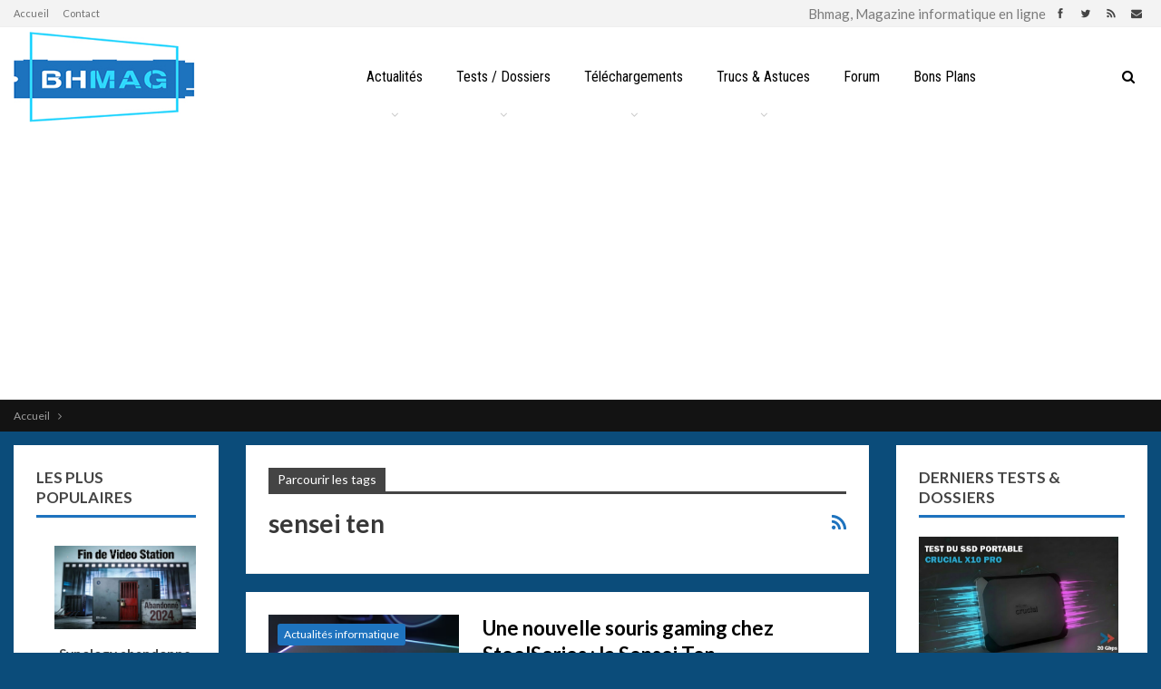

--- FILE ---
content_type: text/html; charset=utf-8
request_url: https://www.google.com/recaptcha/api2/aframe
body_size: 267
content:
<!DOCTYPE HTML><html><head><meta http-equiv="content-type" content="text/html; charset=UTF-8"></head><body><script nonce="G5cLQ11zZCP76AcbfrSoUA">/** Anti-fraud and anti-abuse applications only. See google.com/recaptcha */ try{var clients={'sodar':'https://pagead2.googlesyndication.com/pagead/sodar?'};window.addEventListener("message",function(a){try{if(a.source===window.parent){var b=JSON.parse(a.data);var c=clients[b['id']];if(c){var d=document.createElement('img');d.src=c+b['params']+'&rc='+(localStorage.getItem("rc::a")?sessionStorage.getItem("rc::b"):"");window.document.body.appendChild(d);sessionStorage.setItem("rc::e",parseInt(sessionStorage.getItem("rc::e")||0)+1);localStorage.setItem("rc::h",'1769104830043');}}}catch(b){}});window.parent.postMessage("_grecaptcha_ready", "*");}catch(b){}</script></body></html>